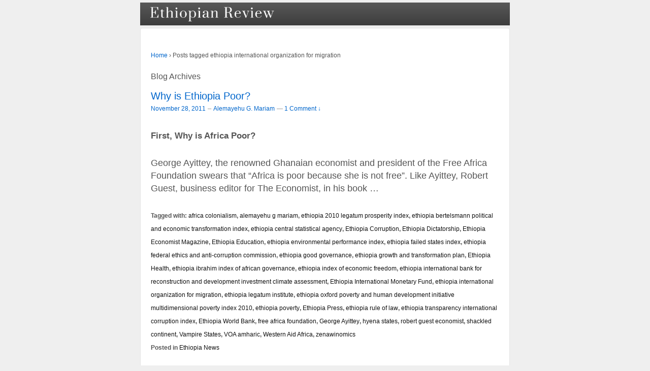

--- FILE ---
content_type: text/html; charset=UTF-8
request_url: https://www.ethiopianreview.com/index/tag/ethiopia-international-organization-for-migration
body_size: 8151
content:
<!doctype html>
<!--[if !IE]>      <html class="no-js non-ie" lang="en-US"> <![endif]-->
<!--[if IE 7 ]>    <html class="no-js ie7" lang="en-US"> <![endif]-->
<!--[if IE 8 ]>    <html class="no-js ie8" lang="en-US"> <![endif]-->
<!--[if IE 9 ]>    <html class="no-js ie9" lang="en-US"> <![endif]-->
<!--[if gt IE 9]><!--> <html class="no-js" lang="en-US"> <!--<![endif]-->
<head>
<meta http-equiv=”Pragma” content=”no-cache”>
<meta http-equiv=”Expires” content=”-1?>
<meta http-equiv=”CACHE-CONTROL” content=”NO-CACHE”>

<meta charset="UTF-8" />
<meta name="viewport" content="width=device-width, initial-scale=1.0">

<title>ethiopia international organization for migration &#124; Ethiopian Review - Ethiopian News</title>

<link rel="profile" href="https://gmpg.org/xfn/11" />
<link rel="pingback" href="https://www.ethiopianreview.com/index/xmlrpc.php" />

<link rel='dns-prefetch' href='//s.w.org' />
<link rel="alternate" type="application/rss+xml" title="Ethiopian Review &raquo; Feed" href="https://www.ethiopianreview.com/index/feed" />
<link rel="alternate" type="application/rss+xml" title="Ethiopian Review &raquo; Comments Feed" href="https://www.ethiopianreview.com/index/comments/feed" />
<link rel="alternate" type="application/rss+xml" title="Ethiopian Review &raquo; ethiopia international organization for migration Tag Feed" href="https://www.ethiopianreview.com/index/tag/ethiopia-international-organization-for-migration/feed" />
		<script type="text/javascript">
			window._wpemojiSettings = {"baseUrl":"https:\/\/s.w.org\/images\/core\/emoji\/11.2.0\/72x72\/","ext":".png","svgUrl":"https:\/\/s.w.org\/images\/core\/emoji\/11.2.0\/svg\/","svgExt":".svg","source":{"concatemoji":"https:\/\/www.ethiopianreview.com\/index\/wp-includes\/js\/wp-emoji-release.min.js?ver=5.1.19"}};
			!function(e,a,t){var n,r,o,i=a.createElement("canvas"),p=i.getContext&&i.getContext("2d");function s(e,t){var a=String.fromCharCode;p.clearRect(0,0,i.width,i.height),p.fillText(a.apply(this,e),0,0);e=i.toDataURL();return p.clearRect(0,0,i.width,i.height),p.fillText(a.apply(this,t),0,0),e===i.toDataURL()}function c(e){var t=a.createElement("script");t.src=e,t.defer=t.type="text/javascript",a.getElementsByTagName("head")[0].appendChild(t)}for(o=Array("flag","emoji"),t.supports={everything:!0,everythingExceptFlag:!0},r=0;r<o.length;r++)t.supports[o[r]]=function(e){if(!p||!p.fillText)return!1;switch(p.textBaseline="top",p.font="600 32px Arial",e){case"flag":return s([55356,56826,55356,56819],[55356,56826,8203,55356,56819])?!1:!s([55356,57332,56128,56423,56128,56418,56128,56421,56128,56430,56128,56423,56128,56447],[55356,57332,8203,56128,56423,8203,56128,56418,8203,56128,56421,8203,56128,56430,8203,56128,56423,8203,56128,56447]);case"emoji":return!s([55358,56760,9792,65039],[55358,56760,8203,9792,65039])}return!1}(o[r]),t.supports.everything=t.supports.everything&&t.supports[o[r]],"flag"!==o[r]&&(t.supports.everythingExceptFlag=t.supports.everythingExceptFlag&&t.supports[o[r]]);t.supports.everythingExceptFlag=t.supports.everythingExceptFlag&&!t.supports.flag,t.DOMReady=!1,t.readyCallback=function(){t.DOMReady=!0},t.supports.everything||(n=function(){t.readyCallback()},a.addEventListener?(a.addEventListener("DOMContentLoaded",n,!1),e.addEventListener("load",n,!1)):(e.attachEvent("onload",n),a.attachEvent("onreadystatechange",function(){"complete"===a.readyState&&t.readyCallback()})),(n=t.source||{}).concatemoji?c(n.concatemoji):n.wpemoji&&n.twemoji&&(c(n.twemoji),c(n.wpemoji)))}(window,document,window._wpemojiSettings);
		</script>
		<style type="text/css">
img.wp-smiley,
img.emoji {
	display: inline !important;
	border: none !important;
	box-shadow: none !important;
	height: 1em !important;
	width: 1em !important;
	margin: 0 .07em !important;
	vertical-align: -0.1em !important;
	background: none !important;
	padding: 0 !important;
}
</style>
	<link rel='stylesheet' id='wp-block-library-css'  href='https://www.ethiopianreview.com/index/wp-includes/css/dist/block-library/style.min.css?ver=5.1.19' type='text/css' media='all' />
<link rel='stylesheet' id='wp-email-css'  href='https://www.ethiopianreview.com/index/wp-content/plugins/wp-email/email-css.css?ver=2.60' type='text/css' media='all' />
<link rel='stylesheet' id='wp-polls-css'  href='https://www.ethiopianreview.com/index/wp-content/plugins/wp-polls/polls-css.css?ver=2.63' type='text/css' media='all' />
<link rel='stylesheet' id='responsive-style-css'  href='https://www.ethiopianreview.com/index/wp-content/themes/responsive/style.css?ver=1.9.3.2' type='text/css' media='all' />
<link rel='stylesheet' id='responsive-media-queries-css'  href='https://www.ethiopianreview.com/index/wp-content/themes/responsive/core/css/style.css?ver=1.9.3.2' type='text/css' media='all' />
<script type='text/javascript' src='https://www.ethiopianreview.com/index/wp-includes/js/jquery/jquery.js?ver=1.12.4'></script>
<script type='text/javascript' src='https://www.ethiopianreview.com/index/wp-includes/js/jquery/jquery-migrate.min.js?ver=1.4.1'></script>
<script type='text/javascript' src='https://www.ethiopianreview.com/index/wp-content/themes/responsive/core/js/responsive-modernizr.js?ver=2.6.1'></script>
<link rel='https://api.w.org/' href='https://www.ethiopianreview.com/index/wp-json/' />
<link rel="EditURI" type="application/rsd+xml" title="RSD" href="https://www.ethiopianreview.com/index/xmlrpc.php?rsd" />
<link rel="wlwmanifest" type="application/wlwmanifest+xml" href="https://www.ethiopianreview.com/index/wp-includes/wlwmanifest.xml" /> 
<meta name="generator" content="WordPress 5.1.19" />
	<link rel="stylesheet" href="https://code.jquery.com/ui/1.10.2/themes/smoothness/jquery-ui.css" />
	<script src="https://code.jquery.com/ui/1.10.2/jquery-ui.js"></script>
	<script src="https://www.ethiopianreview.com/index/wp-content/plugins/google-mp3-audio-player/jquery.ui.touch-punch.js"></script>
	<script src="https://www.ethiopianreview.com/index/wp-content/plugins/google-mp3-audio-player/swfobject.js"></script>
	<link rel="stylesheet" href="https://www.ethiopianreview.com/index/wp-content/plugins/google-mp3-audio-player/style.css" />
	<script type="text/javascript">
		
		//An array containing the id's of all mp3 players
		var ca_myPlayers = new Array();
		//An array containing the Volume State of each mp3 player
		var ca_volumeStates = new Array();
		var ca_position = 0;
		
		var $codeart = jQuery.noConflict();
		$codeart(document).ready(function() {
		});
		
		//Function that checks whether or not an audio format is supported
		function supports_media(mimetype, container) {
			var elem = document.createElement(container);
			if(typeof elem.canPlayType == 'function'){
				var playable = elem.canPlayType(mimetype);
				if((playable.toLowerCase() == 'maybe')||(playable.toLowerCase() == 'probably')){
					return true;
				}
			}	
			return false;
		};
		
		function ca_stopAllAudio(except){
			$codeart('audio').each(function(){
				if(this.id!=except){
					this.pause(); // Stop playing
				}
			});
			$codeart('.playpause').removeClass('play');
			$codeart('.playpause').addClass('pause');
		}
		
		//Function that toogles play/pause functions of the audio element
		function ca_tooglePlayPause(el,sender){
			var btn = document.getElementById(sender.id);
			if(document.getElementById(el).paused){
				ca_stopAllAudio(el);
				document.getElementById(el).play();	
				btn.className = "playpause play";
			}
			else{
				document.getElementById(el).pause();
				btn.className = "playpause pause";
			}
		}
		
		//Funtion to stop the audio playing
		function ca_stop(el,id){
			document.getElementById(el).pause();
			document.getElementById(el).currentTime = 0;
			document.getElementById("playpause"+id).className = "playpause pause";
		}
		
		//timeupdate media event handler
		function ca_timeUpdate(el, sender, id){
			//update span id current_time
			var sec = sender.currentTime;
			sec = sec % 3600;
			var min = Math.floor(sec / 60);
			sec = Math.floor(sec % 60);
			if (sec.toString().length < 2) sec = "0" + sec;
			if (min.toString().length < 2) min = "0" + min;
			document.getElementById('currentTime'+id).innerHTML = min + ":" + sec + " / ";
			
			//update span id duration
			var sec2 = sender.duration;
			sec2 = sec2 % 3600;
			var min2 = Math.floor(sec2 / 60);
			sec2 = Math.floor(sec2 % 60);
			if (sec2.toString().length < 2) sec2 = "0" + sec2;
			if (min2.toString().length < 2) min2 = "0" + min2;
			document.getElementById('duration'+id).innerHTML = min2 + ":" + sec2;
			
			//update seekbar attributes: start time, end time, and current time
			var seekbar = document.getElementById(el);
			seekbar.min = sender.startTime;
			seekbar.max = sender.duration;
			seekbar.value = sender.currentTime;
			
			$codeart( "#"+el ).slider( "value", sender.currentTime);
			$codeart( "#"+el ).slider( "option", "max", sender.duration );
			
			//update buffered percent of the audio file
			var width = $codeart('#seek'+id).width();
			var parentWidth = $codeart('#seek'+id).offsetParent().width();
			var percent = 100*width/parentWidth;
			var res = (sender.buffered.end(0)/sender.duration)*percent+"%";
			$codeart("#gutter"+id).css("width", res);
		}
		
		//Toogle muted property of the audio
		function ca_toogleMuted(el,sender){
			var btn = document.getElementById(sender.id);
			if(document.getElementById(el).muted==true){
				document.getElementById(el).muted=false;
				var i=ca_myPlayers.indexOf(el);
				var classVolume = ca_volumeStates[i];
				btn.className = "muteButton "+classVolume;
			}
			else{
				document.getElementById(el).muted=true;
				btn.className = "muteButton noVolume";
			}
		}
		
		//When the audio ends make the pause button look like a play button
		function ca_audioEnded(el){
			btn = document.getElementById(el);
			btn.className = "playpause pause";
		}
		
		//loadedmetadata Media event handler to update span id=duration of the audio player
		function ca_metaLoaded(id){
			var sender = document.getElementById("audio_with_controls"+id);
			var sec = sender.duration;
			sec = sec % 3600;
			var min = Math.floor(sec / 60);
			sec = Math.floor(sec % 60);
			if (sec.toString().length < 2) sec = "0" + sec;
			if (min.toString().length < 2) min = "0" + min;
			document.getElementById('duration'+id).innerHTML = min + ":" + sec;
		}
		
		//function to create the volume bar of the audio player
		function ca_createVolumeBar(id){
			$codeart("#volume"+id).slider({
				value  : 75,
				step   : 1,
				range  : "min",
				min    : 0,
				max    : 100,
				change : function(){
					var value = $codeart("#volume"+id).slider("value");
					var player = document.getElementById("audio_with_controls"+id);
					player.volume = (value / 100);
					
					var classVolume = "";
					if(value>55){
						classVolume = "fullVolume";
					} else if(value>10 && value<=55){
						classVolume = "middleVolume";
					} else{
						classVolume = "noVolume";
					}
					var i=ca_myPlayers.indexOf("audio_with_controls"+id);
					ca_volumeStates[i] = classVolume;
					if(player.muted==true){
						player.muted=false;
					}
					document.getElementById("muteButton"+id).className = "muteButton "+classVolume;
				}
			});
		}
		
		//function to create the seek bar of the audio player
		function ca_createSeekBar(id){
			var seek = $codeart("#seek"+id).slider({
				value  : 0,
				step   : 0.00000001,
				range  : "min",
				min    : 0,
				max    : document.getElementById("audio_with_controls"+id).duration,
				slide  : function( event, ui ) {
					var player = document.getElementById("audio_with_controls"+id);
					player.currentTime = ui.value;
				}
			});
		}
		
		//Initialize the volume state of the audio player when page is loaded
		function ca_initMuteButtonClass(id){
			ca_myPlayers[ca_position] = "audio_with_controls"+id;
			if($codeart("#muteButton"+id).hasClass("fullVolume")) 
			{
				ca_volumeStates[ca_position] = "fullVolume";
			} else if($codeart("#muteButton"+id).hasClass("middleVolume")){
				ca_volumeStates[ca_position] = "middleVolume";
			} else{
				ca_volumeStates[ca_position] = "noVolume";
			}
			ca_position++;
		}
		
		//Make the audio player responsive
		function ca_responsiveAudioPlayer(id,skin,download){
			var playerH = $codeart("#controls"+id).height();
			var playerW = $codeart("#controls"+id).width();
			
			//Verticaly center playpause button
			var playpauseH = $codeart("#playpause"+id).height();
			var fplaypauseH = (playerH-playpauseH)/2;
			$codeart("#playpause"+id).css("top",fplaypauseH);
			
			//Verticaly center seekbar
			var seekH = $codeart("#seek"+id).height();
			var fseekH = (playerH-seekH)/2;
			$codeart("#seek"+id).css("top",fseekH);
			
			//Verticaly center gutter
			var gutterH = $codeart("#gutter"+id).height();
			var fgutterH = (playerH-gutterH)/2;
			$codeart("#gutter"+id).css("top",fgutterH);
			
			//Verticaly adjust timer span to be above the seekbar
			var timerH = 27;
			var ftimerH = ((playerH-timerH)/2)-(gutterH);
			$codeart("#timer"+id).css("top",ftimerH);
			//Verticaly center volumebar
			var volumeH = $codeart("#volume"+id).height();
			var fvolumeH = (playerH-volumeH)/2;
			$codeart("#volume"+id).css("top",fvolumeH);
			//Verticaly center mute button
			var muteH = $codeart("#muteButton"+id).height()+2;
			var fmuteH = (playerH-muteH)/2;
			$codeart("#muteButton"+id).css("top",fmuteH);
			var stopminiH = $codeart("#stop"+id).height();
			if(skin==="small"){
				//Available space for the seekbar & volumebar within audio player
				//The seekbar's volumebar's width attribute changes, other elements remain the same
				var available = playerW-95;
				if(download==="true"){
					available = playerW-110;
				}
				//Verticaly center stop button
				var fstopminiH = (playerH-stopminiH)/2;
				var pomMuteR = 7;
				var pomTimerR = 27;
				if(download==="true"){
					pomMuteR = 35;
					pomTimerR = 50;
				}
			} else{
				//Available space for the seekbar & volumebar within audio player
				//The seekbar's volumebar's width attribute changes, other elements remain the same
				var available = playerW-100;
				//Align stop button with playpause button
				var fstopminiH = (playpauseH+fplaypauseH-stopminiH);
				var pomMuteR = 12;
				var pomTimerR = 35;
			}
			//The seekbar and the gutter are 3/4 of the available space
			var seekW = (available*75)/100;
			$codeart("#seek"+id).css("width",seekW);
			$codeart("#gutter"+id).css("width",seekW);
			
			//The volumebar is 1/4 of the available space
			var volumeW = (available*25)/100;
			if(download==="true" && skin==="small"){
				volumeW = (available*20)/100;
				$codeart("#volume"+id).css("right","34px");	
				
			}
			$codeart("#volume"+id).css("width",volumeW);
			
			var muteR = volumeW+pomMuteR;
			$codeart("#muteButton"+id).css("right",muteR);
			var timerR = volumeW+pomTimerR;
			$codeart("#timer"+id).css("right",timerR);
			$codeart("#stop"+id).css("top",fstopminiH);
			
			if(download==="true")
				$codeart("#downloadButton"+id).css("top",fstopminiH);
		}
		
		function ca_appendDownloadButton(id,mp3){
			$codeart('#default_player_fallback'+id).after('<a id="downloadButton'+id+'" class="download-flash" href="'+mp3+'"></a>');
		}
	</script>
	
	<style type="text/css">
	.codeart-google-mp3-player .download-link{
		display:block;
		padding: 0 5px 0 5px;
		float: left;
	}
	.codeart-google-mp3-player embed{
		float: left;
	}
	.codeart-google-mp3-player{
		overflow: hidden;
	}
	.codeart-google-mp3-player object{
		float: left;
	}
	</style>
	<!--[if gte IE 9]>
		<style type="text/css">
			.gradient {
				filter: none;
			}
		</style>
	<![endif]-->
<style type="text/css">
.wp-polls .pollbar {
	margin: 1px;
	font-size: 4px;
	line-height: 6px;
	height: 6px;
	background-image: url('https://www.ethiopianreview.com/index/wp-content/plugins/wp-polls/images/default/pollbg.gif');
	border: 1px solid #c8c8c8;
}
</style>
<script>
  (function(i,s,o,g,r,a,m){i['GoogleAnalyticsObject']=r;i[r]=i[r]||function(){
  (i[r].q=i[r].q||[]).push(arguments)},i[r].l=1*new Date();a=s.createElement(o),
  m=s.getElementsByTagName(o)[0];a.async=1;a.src=g;m.parentNode.insertBefore(a,m)
  })(window,document,'script','//www.google-analytics.com/analytics.js','ga');

  ga('create', 'UA-48429974-1', 'auto');
  ga('send', 'pageview');

</script><!-- We need this for debugging -->
<!-- Responsive 1.9.3.3 -->
</head>

<body class="archive tag tag-ethiopia-international-organization-for-migration tag-1669">


                 
<div id="container" class="hfeed">
         
        <div id="header">

<div><ul class="menu"><li><a title="Ethiopian Review" href="http://ethiopianreview.com/index/"><img src="http://ethiopianreview.com/er-logo-4.png" alt="Ethiopian News" width="250" height="30" style="padding:7px; class="size-full wp-image-20649" /> </a></li></ul></div>

<!--
<center>
<font size=2.5px>
<a href="http://www.mereja.com/forum" title="Ethiopian Review Forum">FORUM</a> | <a href="http://www.ethiopianreview.com/video" title="Ethiopian  videos">VIDEO</a> | <a href="http://www.mereja.com/amharic" title="Amharic">AMHARIC</a> | <a href="http://www.ethiopianreview.net/index/?page_id=2077" title="contact Ethiopian Review">CONTACT</a></font>  
</center>
-->

<center>
<script type="text/javascript"><!--
	e9 = new Object();
    e9.size = "728x90";
//--></script>
<script type="text/javascript" src="//tags.expo9.exponential.com/tags/EthiopianReview/EthiopianReview/tags.js"></script>

</center>
 
    </div><!-- end of #header -->
   
    <div id="wrapper" class="clearfix">
				


<div id="content-archive" class="grid col-940">

	        
        <div class="breadcrumb-list" xmlns:v="http://rdf.data-vocabulary.org/#"><span class="breadcrumb" typeof="v:Breadcrumb"><a rel="v:url" property="v:title" href="https://www.ethiopianreview.com/index/">Home</a></span> <span class="chevron">&#8250;</span> <span class="breadcrumb-current">Posts tagged ethiopia international organization for migration</span></div>	<h6 class="title-archive">
		Blog Archives	</h6>
	                    
                
						<div id="post-35142" class="post-35142 post type-post status-publish format-standard hentry category-ethiopian-news tag-africa-colonialism tag-alemayehu-g-mariam tag-ethiopia-2010-legatum-prosperity-index tag-ethiopia-bertelsmann-political-and-economic-transformation-index tag-ethiopia-central-statistical-agency tag-ethiopia-corruption tag-ethiopia-dictatorship tag-ethiopia-economist-magazine tag-ethiopia-education tag-ethiopia-environmental-performance-index tag-ethiopia-failed-states-index tag-ethiopia-federal-ethics-and-anti-corruption-commission tag-ethiopia-good-governance tag-ethiopia-growth-and-transformation-plan tag-ethiopia-health tag-ethiopia-ibrahim-index-of-african-governance tag-ethiopia-index-of-economic-freedom tag-ethiopia-international-bank-for-reconstruction-and-development-investment-climate-assessment tag-ethiopia-international-monetary-fund tag-ethiopia-international-organization-for-migration tag-ethiopia-legatum-institute tag-ethiopia-oxford-poverty-and-human-development-initiative-multidimensional-poverty-index-2010 tag-ethiopia-poverty tag-ethiopia-press tag-ethiopia-rule-of-law tag-ethiopia-transparency-international-corruption-index tag-ethiopia-world-bank tag-free-africa-foundation tag-george-ayittey tag-hyena-states tag-robert-guest-economist tag-shackled-continent tag-vampire-states tag-voa-amharic tag-western-aid-africa tag-zenawinomics">       
				
                
				<h1 class="entry-title post-title"><a href="https://www.ethiopianreview.com/index/35142" rel="bookmark">Why is Ethiopia Poor?</a></h1>

<div class="post-meta">
<span class="meta-prep meta-prep-author posted"></span><a href="https://www.ethiopianreview.com/index/35142" title="1:21 AM" rel="bookmark"><span class="timestamp updated">November 28, 2011</span></a><span class="byline"> &#150; </span><span class="author vcard"><a class="url fn n" href="https://www.ethiopianreview.com/index/author/alemayehu-g-mariam" title="View all posts by Alemayehu G. Mariam">Alemayehu G. Mariam</a></span>
			<span class="comments-link">
		<span class="mdash">&mdash;</span>
	<a href="https://www.ethiopianreview.com/index/35142#comments">1 Comment &darr;</a>		</span>
	 
</div><!-- end of .post-meta -->
                
                <div class="post-entry">
                                        <p><strong>First, Why is Africa Poor?</strong></p>
<p>George Ayittey, the renowned Ghanaian economist and president of the Free Africa Foundation swears that “Africa is poor because she is not free”. Like Ayittey, Robert Guest, business editor for The Economist, in his book &hellip;</p>                                    </div><!-- end of .post-entry -->
                
                

	<div class="post-data">
		Tagged with: <a href="https://www.ethiopianreview.com/index/tag/africa-colonialism" rel="tag">africa colonialism</a>, <a href="https://www.ethiopianreview.com/index/tag/alemayehu-g-mariam" rel="tag">alemayehu g mariam</a>, <a href="https://www.ethiopianreview.com/index/tag/ethiopia-2010-legatum-prosperity-index" rel="tag">ethiopia 2010 legatum prosperity index</a>, <a href="https://www.ethiopianreview.com/index/tag/ethiopia-bertelsmann-political-and-economic-transformation-index" rel="tag">ethiopia bertelsmann political and economic transformation index</a>, <a href="https://www.ethiopianreview.com/index/tag/ethiopia-central-statistical-agency" rel="tag">ethiopia central statistical agency</a>, <a href="https://www.ethiopianreview.com/index/tag/ethiopia-corruption" rel="tag">Ethiopia Corruption</a>, <a href="https://www.ethiopianreview.com/index/tag/ethiopia-dictatorship" rel="tag">Ethiopia Dictatorship</a>, <a href="https://www.ethiopianreview.com/index/tag/ethiopia-economist-magazine" rel="tag">Ethiopia Economist Magazine</a>, <a href="https://www.ethiopianreview.com/index/tag/ethiopia-education" rel="tag">Ethiopia Education</a>, <a href="https://www.ethiopianreview.com/index/tag/ethiopia-environmental-performance-index" rel="tag">ethiopia environmental performance index</a>, <a href="https://www.ethiopianreview.com/index/tag/ethiopia-failed-states-index" rel="tag">ethiopia failed states index</a>, <a href="https://www.ethiopianreview.com/index/tag/ethiopia-federal-ethics-and-anti-corruption-commission" rel="tag">ethiopia federal ethics and anti-corruption commission</a>, <a href="https://www.ethiopianreview.com/index/tag/ethiopia-good-governance" rel="tag">ethiopia good governance</a>, <a href="https://www.ethiopianreview.com/index/tag/ethiopia-growth-and-transformation-plan" rel="tag">ethiopia growth and transformation plan</a>, <a href="https://www.ethiopianreview.com/index/tag/ethiopia-health" rel="tag">Ethiopia Health</a>, <a href="https://www.ethiopianreview.com/index/tag/ethiopia-ibrahim-index-of-african-governance" rel="tag">ethiopia ibrahim index of african governance</a>, <a href="https://www.ethiopianreview.com/index/tag/ethiopia-index-of-economic-freedom" rel="tag">ethiopia index of economic freedom</a>, <a href="https://www.ethiopianreview.com/index/tag/ethiopia-international-bank-for-reconstruction-and-development-investment-climate-assessment" rel="tag">ethiopia international bank for reconstruction and development investment climate assessment</a>, <a href="https://www.ethiopianreview.com/index/tag/ethiopia-international-monetary-fund" rel="tag">Ethiopia International Monetary Fund</a>, <a href="https://www.ethiopianreview.com/index/tag/ethiopia-international-organization-for-migration" rel="tag">ethiopia international organization for migration</a>, <a href="https://www.ethiopianreview.com/index/tag/ethiopia-legatum-institute" rel="tag">ethiopia legatum institute</a>, <a href="https://www.ethiopianreview.com/index/tag/ethiopia-oxford-poverty-and-human-development-initiative-multidimensional-poverty-index-2010" rel="tag">ethiopia oxford poverty and human development initiative multidimensional poverty index 2010</a>, <a href="https://www.ethiopianreview.com/index/tag/ethiopia-poverty" rel="tag">ethiopia poverty</a>, <a href="https://www.ethiopianreview.com/index/tag/ethiopia-press" rel="tag">Ethiopia Press</a>, <a href="https://www.ethiopianreview.com/index/tag/ethiopia-rule-of-law" rel="tag">ethiopia rule of law</a>, <a href="https://www.ethiopianreview.com/index/tag/ethiopia-transparency-international-corruption-index" rel="tag">ethiopia transparency international corruption index</a>, <a href="https://www.ethiopianreview.com/index/tag/ethiopia-world-bank" rel="tag">Ethiopia World Bank</a>, <a href="https://www.ethiopianreview.com/index/tag/free-africa-foundation" rel="tag">free africa foundation</a>, <a href="https://www.ethiopianreview.com/index/tag/george-ayittey" rel="tag">George Ayittey</a>, <a href="https://www.ethiopianreview.com/index/tag/hyena-states" rel="tag">hyena states</a>, <a href="https://www.ethiopianreview.com/index/tag/robert-guest-economist" rel="tag">robert guest economist</a>, <a href="https://www.ethiopianreview.com/index/tag/shackled-continent" rel="tag">shackled continent</a>, <a href="https://www.ethiopianreview.com/index/tag/vampire-states" rel="tag">Vampire States</a>, <a href="https://www.ethiopianreview.com/index/tag/voa-amharic" rel="tag">VOA amharic</a>, <a href="https://www.ethiopianreview.com/index/tag/western-aid-africa" rel="tag">Western Aid Africa</a>, <a href="https://www.ethiopianreview.com/index/tag/zenawinomics" rel="tag">zenawinomics</a><br /> 
		Posted in <a href="https://www.ethiopianreview.com/index/category/ethiopian-news">Ethiopia News</a> 
	</div><!-- end of .post-data --> 
 
           

<div class="post-edit"></div>  				               
				      
			</div><!-- end of #post-35142 -->       
			            
          
      
</div><!-- end of #content-archive -->
        
<!-- <center>
<font size=2.5px>
<a href="http://www.mereja.com/forum" title="Ethiopian Review Forum">FORUM</a> | <a href="http://www.mereja.com/amharic" title="Amharic">AMHARIC</a></font>  
</center>  -->



		
    </div><!-- end of #wrapper -->

    
</div><!-- end of #container -->




<div id="footer" class="clearfix">

	


    <div id="footer-wrapper">

    

        <div class="grid col-940">

        

        <div class="grid col-540">

		
         </div><!-- end of col-540 -->

         

         <div class="grid col-380 fit">

         <ul class="social-icons"></ul><!-- end of .social-icons -->
         </div><!-- end of col-380 fit -->

         

         </div><!-- end of col-940 -->

             
                

        <div class="grid col-300 copyright">

            &copy; 2026<a href="https://www.ethiopianreview.com/index/" title="Ethiopian Review">

     <!--           Ethiopian Review</a>    &nbsp; &nbsp; &nbsp; &nbsp;<a href="http://minbab.com/contactus" title="Contact Minbab"></a> -->

           

        </div><!-- end of .copyright -->

        

        <div class="grid col-300 scroll-top"><a href="#scroll-top" title="scroll to top">&uarr;</a></div>

        

        <div class="grid col-300 fit powered">

            <a href="http://themeid.com/responsive-theme/" title="Responsive Theme">



                    </a>

             <a href="http://wordpress.org/" title="">

                    </a>

        </div><!-- end .powered -->

        

    </div><!-- end #footer-wrapper -->

    

	
</div><!-- end #footer -->




<script type='text/javascript'>
/* <![CDATA[ */
var emailL10n = {"ajax_url":"https:\/\/www.ethiopianreview.com\/index\/wp-admin\/admin-ajax.php","max_allowed":"100","text_error":"The Following Error Occurs:","text_name_invalid":"- Your Name is empty\/invalid","text_email_invalid":"- Your Email is empty\/invalid","text_remarks_invalid":"- Your Remarks is invalid","text_friend_names_empty":"- Friend Name(s) is empty","text_friend_name_invalid":"- Friend Name is empty\/invalid: ","text_max_friend_names_allowed":"- Maximum 100 Friend Names allowed","text_friend_emails_empty":"- Friend Email(s) is empty","text_friend_email_invalid":"- Friend Email is invalid: ","text_max_friend_emails_allowed":"- Maximum 100 Friend Emails allowed","text_friends_tally":"- Friend Name(s) count does not tally with Friend Email(s) count","text_image_verify_empty":"- Image Verification is empty"};
/* ]]> */
</script>
<script type='text/javascript' src='https://www.ethiopianreview.com/index/wp-content/plugins/wp-email/email-js.js?ver=2.60'></script>
<script type='text/javascript'>
/* <![CDATA[ */
var pollsL10n = {"ajax_url":"https:\/\/www.ethiopianreview.com\/index\/wp-admin\/admin-ajax.php","text_wait":"Your last request is still being processed. Please wait a while ...","text_valid":"Please choose a valid poll answer.","text_multiple":"Maximum number of choices allowed: ","show_loading":"1","show_fading":"1"};
/* ]]> */
</script>
<script type='text/javascript' src='https://www.ethiopianreview.com/index/wp-content/plugins/wp-polls/polls-js.js?ver=2.63'></script>
<script type='text/javascript' src='https://www.ethiopianreview.com/index/wp-content/themes/responsive/core/js/responsive-scripts.js?ver=1.2.4'></script>
<script type='text/javascript' src='https://www.ethiopianreview.com/index/wp-includes/js/wp-embed.min.js?ver=5.1.19'></script>

<script defer src="https://static.cloudflareinsights.com/beacon.min.js/vcd15cbe7772f49c399c6a5babf22c1241717689176015" integrity="sha512-ZpsOmlRQV6y907TI0dKBHq9Md29nnaEIPlkf84rnaERnq6zvWvPUqr2ft8M1aS28oN72PdrCzSjY4U6VaAw1EQ==" data-cf-beacon='{"version":"2024.11.0","token":"5df00c64824c481491fe55cc78895c27","r":1,"server_timing":{"name":{"cfCacheStatus":true,"cfEdge":true,"cfExtPri":true,"cfL4":true,"cfOrigin":true,"cfSpeedBrain":true},"location_startswith":null}}' crossorigin="anonymous"></script>
</body>
</html>